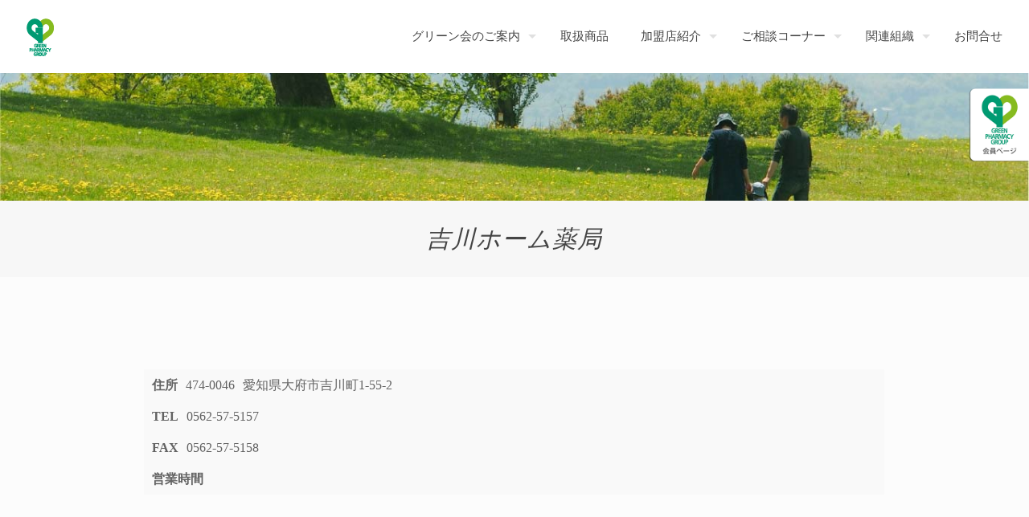

--- FILE ---
content_type: text/css
request_url: https://www.greenkai.net/wp/wp-content/themes/betheme-child-greenkai/style.css?ver=21.8.7
body_size: 11775
content:
/*
Theme Name: Green-kai (Betheme Child)
Theme URI: https://themes.muffingroup.com/betheme
Author: Muffin group
Author URI: https://muffingroup.com
Description: Child Theme for Betheme
Template: betheme
Version: 1.6.2
*/

/* Elements */

dl > dt, dl > dd { padding: 5px 0; }
dl > dt { font-weight: normal; }
@media (max-width: 767px) {
	dl > dt { float: none; width: auto; }
	dl > dd { margin-left: unset; border: none; }
}
table th, 
table td { text-align: left; border: none; padding: 5px; vertical-align: top; }
.section-title-irow { text-align: center; }


/* Fonts */

body, h1, h2, h3, h4, h5, h6 { font-family: "游明朝", YuMincho, "ヒラギノ明朝 ProN W3", "Hiragino Mincho ProN", "ＭＳ Ｐ明朝", "ＭＳ 明朝", serif; }


/* Margin */

.wpb_wrapper > div { margin-bottom: 0/*35px*/; } /*base.css*/
.vc_col-has-fill>.vc_column-inner, 
.vc_row-has-fill+.vc_row-full-width+.vc_row>.vc_column_container>.vc_column-inner, 
.vc_row-has-fill+.vc_row>.vc_column_container>.vc_column-inner, 
.vc_row-has-fill>.vc_column_container>.vc_column-inner { padding-top: 0/*35px*/; } /*js_composer.min.css*/
.mb-row { margin-bottom : 80px !important; }
.mb-irow { margin-bottom : 50px !important; } 
.mb-icol { margin-bottom : 35px !important; }
.pt-row { padding-top: 80px !important; }
.pt-irow { padding-top: 50px !important; } 
.pt-icol { padding-top: 35px !important; } 
.pb-row { padding-bottom : 80px !important; }
.pb-irow { padding-bottom : 50px !important; } 
.pb-icol { padding-bottom : 35px !important; }
.py-row { padding-top: 80px !important; padding-bottom: 80px !important; }
.py-irow { padding-top: 50px !important; padding-bottom: 50px !important; }
.py-icol { padding-top: 25px !important; padding-bottom: 25px !important; }
@media (max-width: 767px) {
    .mb-row { margin-bottom : 50px !important/*66.67%*/; }
    .mb-irow { margin-bottom : 30px !important/*66.67%*/; }
    .mb-icol { margin-bottom : 25px !important/*66.67%*/; }
    .pt-row { padding-top: 50px !important/*66.67%*/; }
    .pt-irow { padding-top: 30px !important/*66.67%*/; }
    .pt-icol { padding-top: 25px !important/*66.67%*/; }
    .pb-row { padding-bottom : 50px !important/*66.67%*/; }
    .pb-irow { padding-bottom : 30px !important/*66.67%*/; }
    .pb-icol { padding-bottom : 25px !important/*66.67%*/; }
    .py-row { padding-top: 50px !important; padding-bottom: 50px !important; }
    .py-irow { padding-top: 30px !important; padding-bottom: 30px !important; }
    .py-icol { padding-top: 25px !important; padding-bottom: 25px !important; }
}


/* 会員ボタン */

#afc_sidebar_694 { z-index: 100 !important; /*#Side_slide z-index:100000*/ } 
@media (max-width: 480px) {
    #afc_sidebar_694 { margin: 50px -10px 0px 0px !important; }
}


/* Footer */

#Footer { margin-top : 100px !important; }
@media (max-width: 767px) {
    #Footer { margin-top : 66.67px !important; }
}
#Footer .footer_copy { background: rgba(0,0,0,0.6); }
#Footer .footer_copy .copyright { float: none; text-align: center; padding-bottom: 10px; }
#Footer .footer_copy .social-menu { float: none; text-align: center; }
#Footer .footer_copy .social-menu a { color: #ffffff; font-size: 80%; }



/* ============================================================================================== */
/* Home */
/* ============================================================================================== */


/* Main */

body:not(.template-slider).home #Header { min-height: unset !important; }
.home-main-row { min-height: 500px; 
background-image: url(https://www.greenkai.net/wp/wp-content/uploads/2020/04/home-main-1x50-1.jpg) !important;
    background-position: bottom !important;
    background-size: cover !important;

    }
@media (min-width: 1200px) {
	.home-main-row { min-height: 600px; }
}
@media (max-width: 767px) {
	.home-main-row { min-height: 320px; }
}
.home-main-logo { text-align: right; }


/* ごあいさつ */

.home-greeting-signature { text-align: right; }
.home-greeting-signature h5 { margin-bottom: 0; }


/* グリーン会のご案内 */

.home-company-row h3 { padding-bottom: 0.4em; background: url(https://www.greenkai.net/wp/wp-content/uploads/2020/04/home-company-title-line-1x.png) bottom no-repeat; background-size: contain; }
.home-company-history-row .area-block { padding: 0.2em 0.4em; white-space: nowrap; }
.home-company-history-row .area-block-a { background: #e3903c; }
.home-company-history-row .area-block-b { background: #b09bc4; }
.home-company-history-row .area-block-c { background: #a4c76f; }
.home-company-history-row .area-block-d { background: #f59b93; }
.home-company-history-td-members { width: 20%; white-space: nowrap; }
.home-company-history-td-block { width: 15%; white-space: nowrap; }
.home-company-history-td-number { width: 10%; white-space: nowrap; }
.home-company-history-td-total { width: auto; }


/* 健康機器レンタル */

.home-rental-grid-irow .wpb_wrapper .wpb_wrapper { padding: 4%; margin-bottom: 6%; }
.home-rental-grid-irow h3 { padding-bottom: 0.2em; text-align: center; color: #006837; background: url(https://www.greenkai.net/wp/wp-content/uploads/2020/04/home-rental-title-line-1x.png) bottom no-repeat; background-size: contain; }
.home-rental-flex { display: flex; }
.home-rental-flex .home-rental-flex-img { flex-basis: 600px; }
.home-rental-grid-irow h4 { color: #006837; }


/* セミナー */

.home-seminars-row { background-image: url(https://www.greenkai.net/wp/wp-content/uploads/2020/04/home-seminar-bg-1x60-1.jpg) !important; background-position: top !important; background-repeat: no-repeat !important; background-size: contain !important; }
.home-seminars-row h4 { text-align: center; margin-bottom: 1em !important; }
.home-seminars-row .vc_separator.vc_separator_align_center { margin-bottom: 1em !important; }
.home-seminars-row .vc_separator.vc_separator_align_center h4 { font-size: larger; margin-bottom: 0em !important; }
.home-seminars-example-irow > div > .vc_column-inner { margin: 2%; padding: 4% !important; }


/* 取り扱い商品 */

.home-products-row .vc_btn3-container.vc_btn3-left { text-align: right; }
.home-products-row .vc_btn3.vc_btn3-color-juicy-pink, 
.home-products-row .vc_btn3.vc_btn3-color-juicy-pink.vc_btn3-style-flat { background-color: #dc8080; }
.home-products-row .vc_btn3.vc_btn3-shape-rounded { border-radius: 0; }
.home-products-row .vc_btn3.vc_btn3-size-md { padding-top: 5px; padding-bottom: 5px; }
@media (max-width: 767px) {
	.home-products-row .vc_col-sm-4 { width: 50%; display: inline-block !important; }
	.home-products-row .vc_column_container>.vc_column-inner .vc_column-inner { padding-right: 0; padding-left: 0; }

}
/* 2024.02 Added */
.home-products-row .vc_btn3-container.vc_btn3-left { display: none; }
.home-products-row .vc_gitem-is-link{ cursor: unset; }
.home-products-row .vc_gitem-link { pointer-events: none; }


/* 店舗紹介 */

.home-stores-row { }
.home-stores-btn-img { margin-bottom: 25px !important; }
@media (max-width: 767px) {
	.home-stores-btn-img { margin-bottom: 15px !important; }
}
@media only screen and (max-width: 767px) {
	.home-stores-list-row .home-stores-btn-img { width: 240px; /*padding-right: 15px; padding-left: 15px;*/ }
	.home-stores-row .section_wrapper { padding-left: 0px! important; padding-right: 0px!important; }
}
.home-stores-row .portfolio_group .portfolio-item .list_style_header .links_wrapper { margin-top: 7px; }
.home-stores-row .portfolio_group.list .portfolio-item { position: unset !important; left: 0 !important; top: unset !important; border-top: solid 1px #cccccc; }
@media (max-width: 767px) {
	.home-stores-row .portfolio_group .portfolio-item { margin: 0 0 0px!important; } 
}
.home-stores-row .portfolio_group.list .portfolio-item .portfolio-item-fw-bg { padding: 0 !important; }
.home-stores-row .portfolio_group.list .portfolio-item .list_style_header { margin-bottom: 0; }
.home-stores-row .portfolio_group .portfolio-item .list_style_header .links_wrapper a.button .button_label { padding: 5px 10px; }
@media (max-width: 767px) {
    .home-stores-row .portfolio_group .portfolio-item .list_style_header h3 { padding-top: 10px; padding-bottom: 8px;  }
}
.home-stores-row .portfolio_group.list .portfolio-item .desc { padding-top: 0; }
@media (max-width: 767px) {
    .home-stores-row .portfolio_group.list .portfolio-item .desc { display: flex; flex-direction: column-reverse; }
}
.home-stores-row .desc-wrapper-services { width: 60px; float: left; margin-right: 8px; padding-right: 8px; border-right: dotted 1px #cccccc; }
.home-stores-row .desc-wrapper-services-physical { float: left; }
.home-stores-row .desc-wrapper-services-chinese { float: right; }
@media (max-width: 767px) {
    .home-stores-row .desc-wrapper-services { width: 50px; }
    .home-stores-row .desc-wrapper-services img { width: 25px; }
}
.home-stores-row .portfolio_group .portfolio-item .desc .details-wrapper dl > dt { width: 3em; }
.home-stores-row .portfolio_group .portfolio-item .desc .details-wrapper dl > dd { margin-left: 3em; }
@media (max-width: 767px) {
    .home-stores-row .portfolio_group .portfolio-item .desc .details-wrapper { padding-bottom: 5px; margin-bottom: 5px; border: none; }
    .home-stores-row .portfolio_group .portfolio-item .desc .details-wrapper dl > dt { float: left; }
}


/* ご相談 */

.home-qa-irow { background: rgba(255,255,255,0.8); }
.home-qa-row .entry-title a { pointer-events: none; }
.home-qa-row .has-drop-cap:not(:focus):first-letter { font-size: 4em; margin-bottom: 0.2em; }
.home-qa-contact-irow .vc_btn3-container { margin-top: 20px; }
.home-qa-contact-irow .vc_column-inner { padding: 4% !important; border: solid 2px #ffffff; }


/* フッターバナー */

.home-footer-banners-row img { margin-bottom: 15px !important; }
@media (max-width: 767px) {
    .home-footer-banners-row .wpb_column.vc_column_container:last-child { clear: both; }
}



/* ============================================================================================== */
/* 店舗詳細ページ */
/* ============================================================================================== */

.project-description li .store-postcode,
.project-description li .store-openinghours1 { padding-right: 0.6em; }



/* ============================================================================================== */
/* お問い合わせ メールで相談 */
/* ============================================================================================== */

/* MW WP Form */

.mw_wp_form .required { color: #B70000; }
.mw_wp_form dl > dt { display: inline-block; width: 200px; }
.mw_wp_form dl > dd { margin-left: 210px; }
@media (max-width: 767px) {
    .mw_wp_form dl > dt { padding-bottom: 0; }
    .mw_wp_form dl > dd { margin-left: 0px; border: none; }
}
.mw_wp_form input[type=text], 
.mw_wp_form input[type="tel"], 
.mw_wp_form input[type=number], 
.mw_wp_form select, 
.mw_wp_form textarea { width: 100%; margin-bottom: 10px; padding: 0.8em 0.6em !important; background-color: #e5e5e5; color: #868686; }
.mw_wp_form input[type=number] { width: 4em; display: inline-block; }
.mwform-radio-field label { display: inline-block; }
.mw_wp_form .btn { display: block; }
.mw_wp_form input[type="submit"] { font-size: 1em; font-weight: bold; }



/* ============================================================================================== */
/* 応募企画一覧 */
/* ============================================================================================== */

.events-row img { margin-bottom: 2.5em !important; }



/* ============================================================================================== */
/* 動画で見る講演会 */
/* ============================================================================================== */

.seminar-row .wpb_video_wrapper { margin-bottom: 2.5em !important; }
